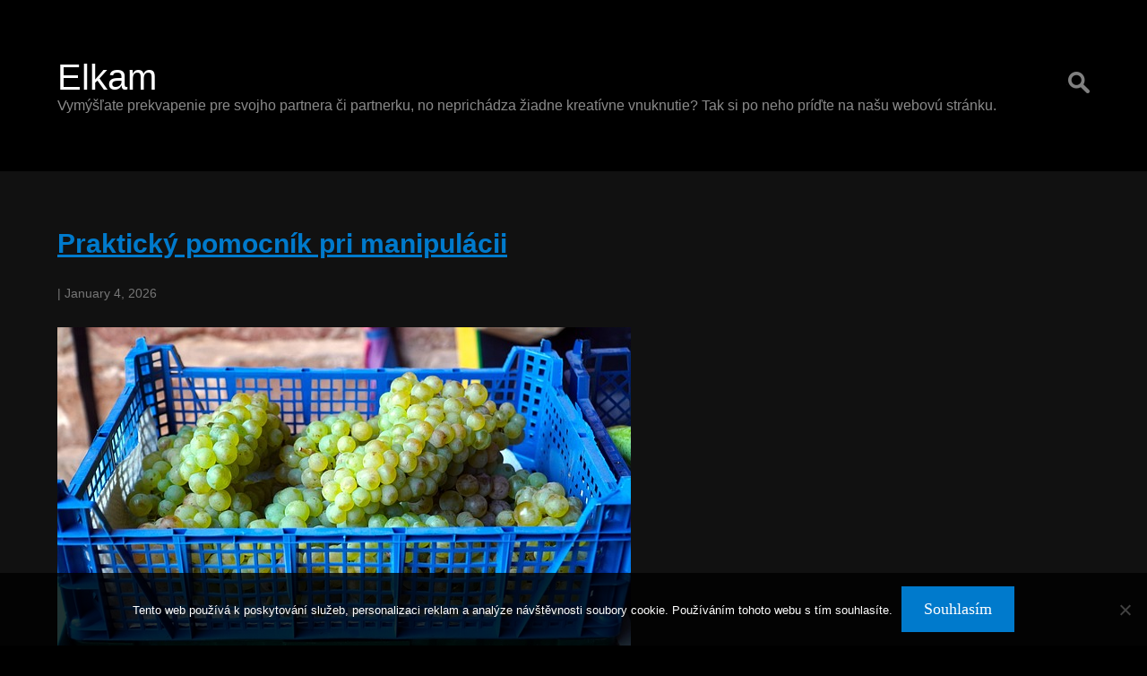

--- FILE ---
content_type: text/html; charset=UTF-8
request_url: https://www.elkam.sk/
body_size: 10422
content:
<!DOCTYPE html>
<html lang="en-US" itemscope itemtype="https://schema.org/WebPage">
<head>
<meta charset="UTF-8" />
<meta name="viewport" content="width=device-width" />
<meta name='robots' content='index, follow, max-image-preview:large, max-snippet:-1, max-video-preview:-1' />

	<!-- This site is optimized with the Yoast SEO plugin v26.8 - https://yoast.com/product/yoast-seo-wordpress/ -->
	<title>Elkam</title>
	<meta name="description" content="Vymýšľate prekvapenie pre svojho partnera či partnerku, no neprichádza žiadne kreatívne vnuknutie? Tak si po neho príďte na našu webovú stránku." />
	<link rel="canonical" href="https://www.elkam.sk/" />
	<link rel="next" href="https://www.elkam.sk/page/2/" />
	<meta property="og:locale" content="en_US" />
	<meta property="og:type" content="website" />
	<meta property="og:title" content="Elkam" />
	<meta property="og:description" content="Vymýšľate prekvapenie pre svojho partnera či partnerku, no neprichádza žiadne kreatívne vnuknutie? Tak si po neho príďte na našu webovú stránku." />
	<meta property="og:url" content="https://www.elkam.sk/" />
	<meta property="og:site_name" content="Elkam" />
	<meta name="twitter:card" content="summary_large_image" />
	<!-- / Yoast SEO plugin. -->


<style id='wp-img-auto-sizes-contain-inline-css' type='text/css'>
img:is([sizes=auto i],[sizes^="auto," i]){contain-intrinsic-size:3000px 1500px}
/*# sourceURL=wp-img-auto-sizes-contain-inline-css */
</style>
<style id='wp-block-library-inline-css' type='text/css'>
:root{--wp-block-synced-color:#7a00df;--wp-block-synced-color--rgb:122,0,223;--wp-bound-block-color:var(--wp-block-synced-color);--wp-editor-canvas-background:#ddd;--wp-admin-theme-color:#007cba;--wp-admin-theme-color--rgb:0,124,186;--wp-admin-theme-color-darker-10:#006ba1;--wp-admin-theme-color-darker-10--rgb:0,107,160.5;--wp-admin-theme-color-darker-20:#005a87;--wp-admin-theme-color-darker-20--rgb:0,90,135;--wp-admin-border-width-focus:2px}@media (min-resolution:192dpi){:root{--wp-admin-border-width-focus:1.5px}}.wp-element-button{cursor:pointer}:root .has-very-light-gray-background-color{background-color:#eee}:root .has-very-dark-gray-background-color{background-color:#313131}:root .has-very-light-gray-color{color:#eee}:root .has-very-dark-gray-color{color:#313131}:root .has-vivid-green-cyan-to-vivid-cyan-blue-gradient-background{background:linear-gradient(135deg,#00d084,#0693e3)}:root .has-purple-crush-gradient-background{background:linear-gradient(135deg,#34e2e4,#4721fb 50%,#ab1dfe)}:root .has-hazy-dawn-gradient-background{background:linear-gradient(135deg,#faaca8,#dad0ec)}:root .has-subdued-olive-gradient-background{background:linear-gradient(135deg,#fafae1,#67a671)}:root .has-atomic-cream-gradient-background{background:linear-gradient(135deg,#fdd79a,#004a59)}:root .has-nightshade-gradient-background{background:linear-gradient(135deg,#330968,#31cdcf)}:root .has-midnight-gradient-background{background:linear-gradient(135deg,#020381,#2874fc)}:root{--wp--preset--font-size--normal:16px;--wp--preset--font-size--huge:42px}.has-regular-font-size{font-size:1em}.has-larger-font-size{font-size:2.625em}.has-normal-font-size{font-size:var(--wp--preset--font-size--normal)}.has-huge-font-size{font-size:var(--wp--preset--font-size--huge)}.has-text-align-center{text-align:center}.has-text-align-left{text-align:left}.has-text-align-right{text-align:right}.has-fit-text{white-space:nowrap!important}#end-resizable-editor-section{display:none}.aligncenter{clear:both}.items-justified-left{justify-content:flex-start}.items-justified-center{justify-content:center}.items-justified-right{justify-content:flex-end}.items-justified-space-between{justify-content:space-between}.screen-reader-text{border:0;clip-path:inset(50%);height:1px;margin:-1px;overflow:hidden;padding:0;position:absolute;width:1px;word-wrap:normal!important}.screen-reader-text:focus{background-color:#ddd;clip-path:none;color:#444;display:block;font-size:1em;height:auto;left:5px;line-height:normal;padding:15px 23px 14px;text-decoration:none;top:5px;width:auto;z-index:100000}html :where(.has-border-color){border-style:solid}html :where([style*=border-top-color]){border-top-style:solid}html :where([style*=border-right-color]){border-right-style:solid}html :where([style*=border-bottom-color]){border-bottom-style:solid}html :where([style*=border-left-color]){border-left-style:solid}html :where([style*=border-width]){border-style:solid}html :where([style*=border-top-width]){border-top-style:solid}html :where([style*=border-right-width]){border-right-style:solid}html :where([style*=border-bottom-width]){border-bottom-style:solid}html :where([style*=border-left-width]){border-left-style:solid}html :where(img[class*=wp-image-]){height:auto;max-width:100%}:where(figure){margin:0 0 1em}html :where(.is-position-sticky){--wp-admin--admin-bar--position-offset:var(--wp-admin--admin-bar--height,0px)}@media screen and (max-width:600px){html :where(.is-position-sticky){--wp-admin--admin-bar--position-offset:0px}}

/*# sourceURL=wp-block-library-inline-css */
</style><style id='global-styles-inline-css' type='text/css'>
:root{--wp--preset--aspect-ratio--square: 1;--wp--preset--aspect-ratio--4-3: 4/3;--wp--preset--aspect-ratio--3-4: 3/4;--wp--preset--aspect-ratio--3-2: 3/2;--wp--preset--aspect-ratio--2-3: 2/3;--wp--preset--aspect-ratio--16-9: 16/9;--wp--preset--aspect-ratio--9-16: 9/16;--wp--preset--color--black: #000000;--wp--preset--color--cyan-bluish-gray: #abb8c3;--wp--preset--color--white: #ffffff;--wp--preset--color--pale-pink: #f78da7;--wp--preset--color--vivid-red: #cf2e2e;--wp--preset--color--luminous-vivid-orange: #ff6900;--wp--preset--color--luminous-vivid-amber: #fcb900;--wp--preset--color--light-green-cyan: #7bdcb5;--wp--preset--color--vivid-green-cyan: #00d084;--wp--preset--color--pale-cyan-blue: #8ed1fc;--wp--preset--color--vivid-cyan-blue: #0693e3;--wp--preset--color--vivid-purple: #9b51e0;--wp--preset--gradient--vivid-cyan-blue-to-vivid-purple: linear-gradient(135deg,rgb(6,147,227) 0%,rgb(155,81,224) 100%);--wp--preset--gradient--light-green-cyan-to-vivid-green-cyan: linear-gradient(135deg,rgb(122,220,180) 0%,rgb(0,208,130) 100%);--wp--preset--gradient--luminous-vivid-amber-to-luminous-vivid-orange: linear-gradient(135deg,rgb(252,185,0) 0%,rgb(255,105,0) 100%);--wp--preset--gradient--luminous-vivid-orange-to-vivid-red: linear-gradient(135deg,rgb(255,105,0) 0%,rgb(207,46,46) 100%);--wp--preset--gradient--very-light-gray-to-cyan-bluish-gray: linear-gradient(135deg,rgb(238,238,238) 0%,rgb(169,184,195) 100%);--wp--preset--gradient--cool-to-warm-spectrum: linear-gradient(135deg,rgb(74,234,220) 0%,rgb(151,120,209) 20%,rgb(207,42,186) 40%,rgb(238,44,130) 60%,rgb(251,105,98) 80%,rgb(254,248,76) 100%);--wp--preset--gradient--blush-light-purple: linear-gradient(135deg,rgb(255,206,236) 0%,rgb(152,150,240) 100%);--wp--preset--gradient--blush-bordeaux: linear-gradient(135deg,rgb(254,205,165) 0%,rgb(254,45,45) 50%,rgb(107,0,62) 100%);--wp--preset--gradient--luminous-dusk: linear-gradient(135deg,rgb(255,203,112) 0%,rgb(199,81,192) 50%,rgb(65,88,208) 100%);--wp--preset--gradient--pale-ocean: linear-gradient(135deg,rgb(255,245,203) 0%,rgb(182,227,212) 50%,rgb(51,167,181) 100%);--wp--preset--gradient--electric-grass: linear-gradient(135deg,rgb(202,248,128) 0%,rgb(113,206,126) 100%);--wp--preset--gradient--midnight: linear-gradient(135deg,rgb(2,3,129) 0%,rgb(40,116,252) 100%);--wp--preset--font-size--small: 13px;--wp--preset--font-size--medium: 20px;--wp--preset--font-size--large: 36px;--wp--preset--font-size--x-large: 42px;--wp--preset--spacing--20: 0.44rem;--wp--preset--spacing--30: 0.67rem;--wp--preset--spacing--40: 1rem;--wp--preset--spacing--50: 1.5rem;--wp--preset--spacing--60: 2.25rem;--wp--preset--spacing--70: 3.38rem;--wp--preset--spacing--80: 5.06rem;--wp--preset--shadow--natural: 6px 6px 9px rgba(0, 0, 0, 0.2);--wp--preset--shadow--deep: 12px 12px 50px rgba(0, 0, 0, 0.4);--wp--preset--shadow--sharp: 6px 6px 0px rgba(0, 0, 0, 0.2);--wp--preset--shadow--outlined: 6px 6px 0px -3px rgb(255, 255, 255), 6px 6px rgb(0, 0, 0);--wp--preset--shadow--crisp: 6px 6px 0px rgb(0, 0, 0);}:where(.is-layout-flex){gap: 0.5em;}:where(.is-layout-grid){gap: 0.5em;}body .is-layout-flex{display: flex;}.is-layout-flex{flex-wrap: wrap;align-items: center;}.is-layout-flex > :is(*, div){margin: 0;}body .is-layout-grid{display: grid;}.is-layout-grid > :is(*, div){margin: 0;}:where(.wp-block-columns.is-layout-flex){gap: 2em;}:where(.wp-block-columns.is-layout-grid){gap: 2em;}:where(.wp-block-post-template.is-layout-flex){gap: 1.25em;}:where(.wp-block-post-template.is-layout-grid){gap: 1.25em;}.has-black-color{color: var(--wp--preset--color--black) !important;}.has-cyan-bluish-gray-color{color: var(--wp--preset--color--cyan-bluish-gray) !important;}.has-white-color{color: var(--wp--preset--color--white) !important;}.has-pale-pink-color{color: var(--wp--preset--color--pale-pink) !important;}.has-vivid-red-color{color: var(--wp--preset--color--vivid-red) !important;}.has-luminous-vivid-orange-color{color: var(--wp--preset--color--luminous-vivid-orange) !important;}.has-luminous-vivid-amber-color{color: var(--wp--preset--color--luminous-vivid-amber) !important;}.has-light-green-cyan-color{color: var(--wp--preset--color--light-green-cyan) !important;}.has-vivid-green-cyan-color{color: var(--wp--preset--color--vivid-green-cyan) !important;}.has-pale-cyan-blue-color{color: var(--wp--preset--color--pale-cyan-blue) !important;}.has-vivid-cyan-blue-color{color: var(--wp--preset--color--vivid-cyan-blue) !important;}.has-vivid-purple-color{color: var(--wp--preset--color--vivid-purple) !important;}.has-black-background-color{background-color: var(--wp--preset--color--black) !important;}.has-cyan-bluish-gray-background-color{background-color: var(--wp--preset--color--cyan-bluish-gray) !important;}.has-white-background-color{background-color: var(--wp--preset--color--white) !important;}.has-pale-pink-background-color{background-color: var(--wp--preset--color--pale-pink) !important;}.has-vivid-red-background-color{background-color: var(--wp--preset--color--vivid-red) !important;}.has-luminous-vivid-orange-background-color{background-color: var(--wp--preset--color--luminous-vivid-orange) !important;}.has-luminous-vivid-amber-background-color{background-color: var(--wp--preset--color--luminous-vivid-amber) !important;}.has-light-green-cyan-background-color{background-color: var(--wp--preset--color--light-green-cyan) !important;}.has-vivid-green-cyan-background-color{background-color: var(--wp--preset--color--vivid-green-cyan) !important;}.has-pale-cyan-blue-background-color{background-color: var(--wp--preset--color--pale-cyan-blue) !important;}.has-vivid-cyan-blue-background-color{background-color: var(--wp--preset--color--vivid-cyan-blue) !important;}.has-vivid-purple-background-color{background-color: var(--wp--preset--color--vivid-purple) !important;}.has-black-border-color{border-color: var(--wp--preset--color--black) !important;}.has-cyan-bluish-gray-border-color{border-color: var(--wp--preset--color--cyan-bluish-gray) !important;}.has-white-border-color{border-color: var(--wp--preset--color--white) !important;}.has-pale-pink-border-color{border-color: var(--wp--preset--color--pale-pink) !important;}.has-vivid-red-border-color{border-color: var(--wp--preset--color--vivid-red) !important;}.has-luminous-vivid-orange-border-color{border-color: var(--wp--preset--color--luminous-vivid-orange) !important;}.has-luminous-vivid-amber-border-color{border-color: var(--wp--preset--color--luminous-vivid-amber) !important;}.has-light-green-cyan-border-color{border-color: var(--wp--preset--color--light-green-cyan) !important;}.has-vivid-green-cyan-border-color{border-color: var(--wp--preset--color--vivid-green-cyan) !important;}.has-pale-cyan-blue-border-color{border-color: var(--wp--preset--color--pale-cyan-blue) !important;}.has-vivid-cyan-blue-border-color{border-color: var(--wp--preset--color--vivid-cyan-blue) !important;}.has-vivid-purple-border-color{border-color: var(--wp--preset--color--vivid-purple) !important;}.has-vivid-cyan-blue-to-vivid-purple-gradient-background{background: var(--wp--preset--gradient--vivid-cyan-blue-to-vivid-purple) !important;}.has-light-green-cyan-to-vivid-green-cyan-gradient-background{background: var(--wp--preset--gradient--light-green-cyan-to-vivid-green-cyan) !important;}.has-luminous-vivid-amber-to-luminous-vivid-orange-gradient-background{background: var(--wp--preset--gradient--luminous-vivid-amber-to-luminous-vivid-orange) !important;}.has-luminous-vivid-orange-to-vivid-red-gradient-background{background: var(--wp--preset--gradient--luminous-vivid-orange-to-vivid-red) !important;}.has-very-light-gray-to-cyan-bluish-gray-gradient-background{background: var(--wp--preset--gradient--very-light-gray-to-cyan-bluish-gray) !important;}.has-cool-to-warm-spectrum-gradient-background{background: var(--wp--preset--gradient--cool-to-warm-spectrum) !important;}.has-blush-light-purple-gradient-background{background: var(--wp--preset--gradient--blush-light-purple) !important;}.has-blush-bordeaux-gradient-background{background: var(--wp--preset--gradient--blush-bordeaux) !important;}.has-luminous-dusk-gradient-background{background: var(--wp--preset--gradient--luminous-dusk) !important;}.has-pale-ocean-gradient-background{background: var(--wp--preset--gradient--pale-ocean) !important;}.has-electric-grass-gradient-background{background: var(--wp--preset--gradient--electric-grass) !important;}.has-midnight-gradient-background{background: var(--wp--preset--gradient--midnight) !important;}.has-small-font-size{font-size: var(--wp--preset--font-size--small) !important;}.has-medium-font-size{font-size: var(--wp--preset--font-size--medium) !important;}.has-large-font-size{font-size: var(--wp--preset--font-size--large) !important;}.has-x-large-font-size{font-size: var(--wp--preset--font-size--x-large) !important;}
/*# sourceURL=global-styles-inline-css */
</style>

<style id='classic-theme-styles-inline-css' type='text/css'>
/*! This file is auto-generated */
.wp-block-button__link{color:#fff;background-color:#32373c;border-radius:9999px;box-shadow:none;text-decoration:none;padding:calc(.667em + 2px) calc(1.333em + 2px);font-size:1.125em}.wp-block-file__button{background:#32373c;color:#fff;text-decoration:none}
/*# sourceURL=/wp-includes/css/classic-themes.min.css */
</style>
<link rel='stylesheet' id='cookie-notice-front-css' href='https://www.elkam.sk/wp-content/plugins/cookie-notice/css/front.min.css?ver=2.5.11' type='text/css' media='all' />
<link rel='stylesheet' id='kk-star-ratings-css' href='https://www.elkam.sk/wp-content/plugins/kk-star-ratings/src/core/public/css/kk-star-ratings.min.css?ver=5.4.10.3' type='text/css' media='all' />
<link rel='stylesheet' id='darkmode-style-css' href='https://www.elkam.sk/wp-content/themes/dark-mode/style.css?ver=6.9' type='text/css' media='all' />
<script type="text/javascript" src="https://www.elkam.sk/wp-includes/js/jquery/jquery.min.js?ver=3.7.1" id="jquery-core-js"></script>
<script type="text/javascript" src="https://www.elkam.sk/wp-includes/js/jquery/jquery-migrate.min.js?ver=3.4.1" id="jquery-migrate-js"></script>
<script type="text/javascript" src="https://www.elkam.sk/wp-content/themes/dark-mode/js/videos.js?ver=6.9" id="darkmode-videos-js"></script>
<script type="text/javascript" id="darkmode-videos-js-after">
/* <![CDATA[ */
jQuery(document).ready(function($){$("#wrapper").vids();});
//# sourceURL=darkmode-videos-js-after
/* ]]> */
</script>
<link rel="alternate" type="application/ld+json" href="https://www.elkam.sk/?format=application/ld+json" title="Structured Descriptor Document (JSON-LD format)"><script type="application/ld+json" data-source="DataFeed:WordPress" data-schema="405-post-Default">{"@context":"https:\/\/schema.org\/","@type":"Blog","@id":"https:\/\/www.elkam.sk#Blog","headline":"Elkam","description":"\nVym\u00fd\u0161\u013eate prekvapenie pre svojho partnera \u010di partnerku, no neprich\u00e1dza \u017eiadne kreat\u00edvne vnuknutie? Tak si po neho pr\u00ed\u010fte na na\u0161u webov\u00fa str\u00e1nku.","url":"https:\/\/www.elkam.sk","hasPart":[{"@type":"Article","@id":"https:\/\/www.elkam.sk\/prakticky-pomocnik-pri-manipulacii\/","headline":"Praktick\u00fd pomocn\u00edk pri manipul\u00e1cii","url":"https:\/\/www.elkam.sk\/prakticky-pomocnik-pri-manipulacii\/","datePublished":"2026-01-04","dateModified":"2026-01-04","mainEntityOfPage":"https:\/\/www.elkam.sk\/prakticky-pomocnik-pri-manipulacii\/","author":{"@type":"Person","@id":"https:\/\/www.elkam.sk\/author\/#Person","name":"","url":"https:\/\/www.elkam.sk\/author\/","identifier":1,"image":{"@type":"ImageObject","@id":"https:\/\/secure.gravatar.com\/avatar\/aa16db3f0f92015edeb6ced2fbc10116de89c6b4888114a368937de5fe58241b?s=96&d=mm&r=g","url":"https:\/\/secure.gravatar.com\/avatar\/aa16db3f0f92015edeb6ced2fbc10116de89c6b4888114a368937de5fe58241b?s=96&d=mm&r=g","height":96,"width":96}},"publisher":{"@type":"Organization","name":"elkam.sk","logo":{"@type":"ImageObject","@id":"\/logo.png","url":"\/logo.png","width":600,"height":60}},"image":{"@type":"ImageObject","@id":"https:\/\/www.elkam.sk\/wp-content\/uploads\/grapes-5567875_640_3.jpg","url":"https:\/\/www.elkam.sk\/wp-content\/uploads\/grapes-5567875_640_3.jpg","height":0,"width":0},"wordCount":493,"keywords":null},{"@type":"Article","@id":"https:\/\/www.elkam.sk\/ovcia-vlna-viete-ako-sa-o-nu-spravne-postarat\/","headline":"Ov\u010dia vlna \u2013 viete ako sa o \u0148u spr\u00e1vne postara\u0165?","url":"https:\/\/www.elkam.sk\/ovcia-vlna-viete-ako-sa-o-nu-spravne-postarat\/","datePublished":"2025-12-10","dateModified":"2025-12-10","mainEntityOfPage":"https:\/\/www.elkam.sk\/ovcia-vlna-viete-ako-sa-o-nu-spravne-postarat\/","author":{"@type":"Person","@id":"https:\/\/www.elkam.sk\/author\/#Person","name":"","url":"https:\/\/www.elkam.sk\/author\/","identifier":1,"image":{"@type":"ImageObject","@id":"https:\/\/secure.gravatar.com\/avatar\/aa16db3f0f92015edeb6ced2fbc10116de89c6b4888114a368937de5fe58241b?s=96&d=mm&r=g","url":"https:\/\/secure.gravatar.com\/avatar\/aa16db3f0f92015edeb6ced2fbc10116de89c6b4888114a368937de5fe58241b?s=96&d=mm&r=g","height":96,"width":96}},"publisher":{"@type":"Organization","name":"elkam.sk","logo":{"@type":"ImageObject","@id":"\/logo.png","url":"\/logo.png","width":600,"height":60}},"image":{"@type":"ImageObject","@id":"https:\/\/www.elkam.sk\/wp-content\/uploads\/IMG_3321.jpeg","url":"https:\/\/www.elkam.sk\/wp-content\/uploads\/IMG_3321.jpeg","height":0,"width":0},"wordCount":501,"keywords":null},{"@type":"Article","@id":"https:\/\/www.elkam.sk\/sex-privat-vase-utocisko-jedinecnych-zazitkov\/","headline":"Sex priv\u00e1t \u2013 va\u0161e \u00fato\u010disko jedine\u010dn\u00fdch z\u00e1\u017eitkov","url":"https:\/\/www.elkam.sk\/sex-privat-vase-utocisko-jedinecnych-zazitkov\/","datePublished":"2025-11-16","dateModified":"2025-11-16","mainEntityOfPage":"https:\/\/www.elkam.sk\/sex-privat-vase-utocisko-jedinecnych-zazitkov\/","author":{"@type":"Person","@id":"https:\/\/www.elkam.sk\/author\/#Person","name":"","url":"https:\/\/www.elkam.sk\/author\/","identifier":1,"image":{"@type":"ImageObject","@id":"https:\/\/secure.gravatar.com\/avatar\/aa16db3f0f92015edeb6ced2fbc10116de89c6b4888114a368937de5fe58241b?s=96&d=mm&r=g","url":"https:\/\/secure.gravatar.com\/avatar\/aa16db3f0f92015edeb6ced2fbc10116de89c6b4888114a368937de5fe58241b?s=96&d=mm&r=g","height":96,"width":96}},"publisher":{"@type":"Organization","name":"elkam.sk","logo":{"@type":"ImageObject","@id":"\/logo.png","url":"\/logo.png","width":600,"height":60}},"image":{"@type":"ImageObject","@id":"https:\/\/www.elkam.sk\/wp-content\/uploads\/IMG_2562.jpeg","url":"https:\/\/www.elkam.sk\/wp-content\/uploads\/IMG_2562.jpeg","height":0,"width":0},"wordCount":538,"keywords":null},{"@type":"Article","@id":"https:\/\/www.elkam.sk\/zaciatok-novej-ery-s-r-o-by-mal-byt-bez-tazkosti-so-splacanim-starych-dlhov\/","headline":"Za\u010diatok novej \u00e9ry s.r.o. by mal by\u0165 bez \u0165a\u017ekost\u00ed so spl\u00e1can\u00edm star\u00fdch dlhov","url":"https:\/\/www.elkam.sk\/zaciatok-novej-ery-s-r-o-by-mal-byt-bez-tazkosti-so-splacanim-starych-dlhov\/","datePublished":"2025-11-11","dateModified":"2025-11-11","mainEntityOfPage":"https:\/\/www.elkam.sk\/zaciatok-novej-ery-s-r-o-by-mal-byt-bez-tazkosti-so-splacanim-starych-dlhov\/","author":{"@type":"Person","@id":"https:\/\/www.elkam.sk\/author\/#Person","name":"","url":"https:\/\/www.elkam.sk\/author\/","identifier":1,"image":{"@type":"ImageObject","@id":"https:\/\/secure.gravatar.com\/avatar\/aa16db3f0f92015edeb6ced2fbc10116de89c6b4888114a368937de5fe58241b?s=96&d=mm&r=g","url":"https:\/\/secure.gravatar.com\/avatar\/aa16db3f0f92015edeb6ced2fbc10116de89c6b4888114a368937de5fe58241b?s=96&d=mm&r=g","height":96,"width":96}},"publisher":{"@type":"Organization","name":"elkam.sk","logo":{"@type":"ImageObject","@id":"\/logo.png","url":"\/logo.png","width":600,"height":60}},"image":{"@type":"ImageObject","@id":"https:\/\/www.elkam.sk\/wp-content\/uploads\/pexels-cytonn-955389%20(1)_1.jpg","url":"https:\/\/www.elkam.sk\/wp-content\/uploads\/pexels-cytonn-955389%20(1)_1.jpg","height":0,"width":0},"wordCount":549,"keywords":null},{"@type":"Article","@id":"https:\/\/www.elkam.sk\/upratovacie-sluzby\/","headline":"Upratovacie slu\u017eby","url":"https:\/\/www.elkam.sk\/upratovacie-sluzby\/","datePublished":"2025-11-08","dateModified":"2025-11-08","mainEntityOfPage":"https:\/\/www.elkam.sk\/upratovacie-sluzby\/","author":{"@type":"Person","@id":"https:\/\/www.elkam.sk\/author\/#Person","name":"","url":"https:\/\/www.elkam.sk\/author\/","identifier":1,"image":{"@type":"ImageObject","@id":"https:\/\/secure.gravatar.com\/avatar\/aa16db3f0f92015edeb6ced2fbc10116de89c6b4888114a368937de5fe58241b?s=96&d=mm&r=g","url":"https:\/\/secure.gravatar.com\/avatar\/aa16db3f0f92015edeb6ced2fbc10116de89c6b4888114a368937de5fe58241b?s=96&d=mm&r=g","height":96,"width":96}},"publisher":{"@type":"Organization","name":"elkam.sk","logo":{"@type":"ImageObject","@id":"\/logo.png","url":"\/logo.png","width":600,"height":60}},"image":{"@type":"ImageObject","@id":"https:\/\/www.elkam.sk\/wp-content\/uploads\/pexels-shvets-production-7513016.jpg","url":"https:\/\/www.elkam.sk\/wp-content\/uploads\/pexels-shvets-production-7513016.jpg","height":0,"width":0},"wordCount":536,"keywords":null},{"@type":"Article","@id":"https:\/\/www.elkam.sk\/o-akciovych-spolocnostiach\/","headline":"O akciov\u00fdch spolo\u010dnostiach","url":"https:\/\/www.elkam.sk\/o-akciovych-spolocnostiach\/","datePublished":"2025-09-11","dateModified":"2025-09-11","mainEntityOfPage":"https:\/\/www.elkam.sk\/o-akciovych-spolocnostiach\/","author":{"@type":"Person","@id":"https:\/\/www.elkam.sk\/author\/#Person","name":"","url":"https:\/\/www.elkam.sk\/author\/","identifier":1,"image":{"@type":"ImageObject","@id":"https:\/\/secure.gravatar.com\/avatar\/aa16db3f0f92015edeb6ced2fbc10116de89c6b4888114a368937de5fe58241b?s=96&d=mm&r=g","url":"https:\/\/secure.gravatar.com\/avatar\/aa16db3f0f92015edeb6ced2fbc10116de89c6b4888114a368937de5fe58241b?s=96&d=mm&r=g","height":96,"width":96}},"publisher":{"@type":"Organization","name":"elkam.sk","logo":{"@type":"ImageObject","@id":"\/logo.png","url":"\/logo.png","width":600,"height":60}},"image":{"@type":"ImageObject","@id":"https:\/\/www.elkam.sk\/wp-content\/uploads\/office-2360063_640_3.jpg","url":"https:\/\/www.elkam.sk\/wp-content\/uploads\/office-2360063_640_3.jpg","height":0,"width":0},"wordCount":552,"keywords":null},{"@type":"Article","@id":"https:\/\/www.elkam.sk\/stante-sa-strojcom-svojho-stastia\/","headline":"Sta\u0148te sa strojcom svojho \u0161\u0165astia","url":"https:\/\/www.elkam.sk\/stante-sa-strojcom-svojho-stastia\/","datePublished":"2025-09-09","dateModified":"2025-09-09","mainEntityOfPage":"https:\/\/www.elkam.sk\/stante-sa-strojcom-svojho-stastia\/","author":{"@type":"Person","@id":"https:\/\/www.elkam.sk\/author\/#Person","name":"","url":"https:\/\/www.elkam.sk\/author\/","identifier":1,"image":{"@type":"ImageObject","@id":"https:\/\/secure.gravatar.com\/avatar\/aa16db3f0f92015edeb6ced2fbc10116de89c6b4888114a368937de5fe58241b?s=96&d=mm&r=g","url":"https:\/\/secure.gravatar.com\/avatar\/aa16db3f0f92015edeb6ced2fbc10116de89c6b4888114a368937de5fe58241b?s=96&d=mm&r=g","height":96,"width":96}},"publisher":{"@type":"Organization","name":"elkam.sk","logo":{"@type":"ImageObject","@id":"\/logo.png","url":"\/logo.png","width":600,"height":60}},"image":{"@type":"ImageObject","@id":"https:\/\/www.elkam.sk\/wp-content\/uploads\/massage-therapy-1612308_640-2_3.jpg","url":"https:\/\/www.elkam.sk\/wp-content\/uploads\/massage-therapy-1612308_640-2_3.jpg","height":0,"width":0},"wordCount":503,"keywords":null},{"@type":"Article","@id":"https:\/\/www.elkam.sk\/kuzlo-kristalovej-vody-tajomstvo-bezstarostneho-leta\/","headline":"K\u00fazlo Kri\u0161t\u00e1\u013eovej Vody: Tajomstvo Bezstarostn\u00e9ho Leta","url":"https:\/\/www.elkam.sk\/kuzlo-kristalovej-vody-tajomstvo-bezstarostneho-leta\/","datePublished":"2025-09-08","dateModified":"2025-09-08","mainEntityOfPage":"https:\/\/www.elkam.sk\/kuzlo-kristalovej-vody-tajomstvo-bezstarostneho-leta\/","author":{"@type":"Person","@id":"https:\/\/www.elkam.sk\/author\/#Person","name":"","url":"https:\/\/www.elkam.sk\/author\/","identifier":1,"image":{"@type":"ImageObject","@id":"https:\/\/secure.gravatar.com\/avatar\/aa16db3f0f92015edeb6ced2fbc10116de89c6b4888114a368937de5fe58241b?s=96&d=mm&r=g","url":"https:\/\/secure.gravatar.com\/avatar\/aa16db3f0f92015edeb6ced2fbc10116de89c6b4888114a368937de5fe58241b?s=96&d=mm&r=g","height":96,"width":96}},"publisher":{"@type":"Organization","name":"elkam.sk","logo":{"@type":"ImageObject","@id":"\/logo.png","url":"\/logo.png","width":600,"height":60}},"image":{"@type":"ImageObject","@id":"https:\/\/www.elkam.sk\/wp-content\/uploads\/19,_1.png","url":"https:\/\/www.elkam.sk\/wp-content\/uploads\/19,_1.png","height":0,"width":0},"wordCount":511,"keywords":null},{"@type":"Article","@id":"https:\/\/www.elkam.sk\/tantra-ako-sucast-zivota\/","headline":"Tantra ako s\u00fa\u010das\u0165 \u017eivota","url":"https:\/\/www.elkam.sk\/tantra-ako-sucast-zivota\/","datePublished":"2025-09-01","dateModified":"2025-09-01","mainEntityOfPage":"https:\/\/www.elkam.sk\/tantra-ako-sucast-zivota\/","author":{"@type":"Person","@id":"https:\/\/www.elkam.sk\/author\/#Person","name":"","url":"https:\/\/www.elkam.sk\/author\/","identifier":1,"image":{"@type":"ImageObject","@id":"https:\/\/secure.gravatar.com\/avatar\/aa16db3f0f92015edeb6ced2fbc10116de89c6b4888114a368937de5fe58241b?s=96&d=mm&r=g","url":"https:\/\/secure.gravatar.com\/avatar\/aa16db3f0f92015edeb6ced2fbc10116de89c6b4888114a368937de5fe58241b?s=96&d=mm&r=g","height":96,"width":96}},"publisher":{"@type":"Organization","name":"elkam.sk","logo":{"@type":"ImageObject","@id":"\/logo.png","url":"\/logo.png","width":600,"height":60}},"image":{"@type":"ImageObject","@id":"https:\/\/www.elkam.sk\/wp-content\/uploads\/massage-389719_640-2_1.jpg","url":"https:\/\/www.elkam.sk\/wp-content\/uploads\/massage-389719_640-2_1.jpg","height":0,"width":0},"wordCount":518,"keywords":null},{"@type":"Article","@id":"https:\/\/www.elkam.sk\/inspiracia\/","headline":"In\u0161pir\u00e1cia","url":"https:\/\/www.elkam.sk\/inspiracia\/","datePublished":"2025-05-12","dateModified":"2025-05-12","mainEntityOfPage":"https:\/\/www.elkam.sk\/inspiracia\/","author":{"@type":"Person","@id":"https:\/\/www.elkam.sk\/author\/#Person","name":"","url":"https:\/\/www.elkam.sk\/author\/","identifier":1,"image":{"@type":"ImageObject","@id":"https:\/\/secure.gravatar.com\/avatar\/aa16db3f0f92015edeb6ced2fbc10116de89c6b4888114a368937de5fe58241b?s=96&d=mm&r=g","url":"https:\/\/secure.gravatar.com\/avatar\/aa16db3f0f92015edeb6ced2fbc10116de89c6b4888114a368937de5fe58241b?s=96&d=mm&r=g","height":96,"width":96}},"publisher":{"@type":"Organization","name":"elkam.sk","logo":{"@type":"ImageObject","@id":"\/logo.png","url":"\/logo.png","width":600,"height":60}},"image":{"@type":"ImageObject","@id":"https:\/\/www.elkam.sk\/wp-content\/uploads\/pexels-falling4utah-1080721.jpg","url":"https:\/\/www.elkam.sk\/wp-content\/uploads\/pexels-falling4utah-1080721.jpg","height":0,"width":0},"wordCount":521,"keywords":null}]}</script>
<script type="application/ld+json" data-source="DataFeed:WordPress" data-schema="Website">{"@context":"https:\/\/schema.org","@type":"WebSite","@id":"https:\/\/www.elkam.sk\/#website","name":"Elkam","url":"https:\/\/www.elkam.sk","potentialAction":{"@type":"SearchAction","target":"https:\/\/www.elkam.sk\/?s={search_term_string}","query-input":"required name=search_term_string"}}</script>
</head>
<body class="home blog wp-theme-dark-mode cookies-not-set">
<a href="#content" class="skip-link screen-reader-text">Skip to the content</a><div id="wrapper" class="hfeed">
<header id="header" role="banner">
<div id="branding">
<div id="site-title" itemprop="publisher" itemscope itemtype="https://schema.org/Organization">
<h1><a href="https://www.elkam.sk/" title="Elkam" rel="home" itemprop="url"><span class="screen-reader-text" itemprop="name">Elkam</span><span id="logo-container" itemprop="logo" itemscope itemtype="https://schema.org/ImageObject"><img src="" alt="Elkam" id="logo" class="no-logo" itemprop="url" /></span></a></h1></div>
<div id="site-description" itemprop="description">
Vymýšľate prekvapenie pre svojho partnera či partnerku, no neprichádza žiadne kreatívne vnuknutie? Tak si po neho príďte na našu webovú stránku.</div>
</div>
<nav id="menu" role="navigation" itemscope itemtype="https://schema.org/SiteNavigationElement">
<button type="button" class="menu-toggle"><span class="menu-icon">&#9776;</span><span class="menu-text screen-reader-text"> Menu</span></button>
<div class="menu"></div>
<div id="search"><form role="search" method="get" class="search-form" action="https://www.elkam.sk/">
				<label>
					<span class="screen-reader-text">Search for:</span>
					<input type="search" class="search-field" placeholder="Search &hellip;" value="" name="s" />
				</label>
				<input type="submit" class="search-submit" value="Search" />
			</form></div>
</nav>
</header>
<div id="container"><main id="content" role="main">
<article id="post-427" class="post-427 post type-post status-publish format-standard has-post-thumbnail hentry category-nakupy">
<header>
<h2 class="entry-title"><a href="https://www.elkam.sk/prakticky-pomocnik-pri-manipulacii/" title="Praktický pomocník pri manipulácii" rel="bookmark">Praktický pomocník pri manipulácii</a>
</h2> <div class="entry-meta">
<span class="author vcard"><span><a href="https://www.elkam.sk/author/" title="Posts by " rel="author"></a></span></span>
<span class="meta-sep"> | </span>
<time class="entry-date" datetime="January 4, 2026" title="January 4, 2026" >January 4, 2026</time>
</div></header>
<div class="entry-summary">
<a href="https://www.elkam.sk/prakticky-pomocnik-pri-manipulacii/" title="Praktický pomocník pri manipulácii"><img src="https://www.elkam.sk/wp-content/uploads/grapes-5567875_640_3.jpg" class="attachment-post-thumbnail size-post-thumbnail wp-post-image" alt="" decoding="async" /></a>
<span itemprop="description"><p>Problém nastáva, keď nemáte nič, do čoho by ste to, čo potrebujete prepraviť, uložili. Potraviny, obzvlášť ovocie patrí medzi potraviny, ktoré si vyžadujú šetrné zaobchádzanie. Aby si zachovalo čerstvosť, tvar a chuť, je dôležité ho správne skladovať a prepravovať. Práve tu zohráva významnú úlohu prepravka, či prepravky na ovocie, ktorá je jednoduchým, no veľmi praktickým <a href="https://www.elkam.sk/prakticky-pomocnik-pri-manipulacii/" class="more-link">&#8230;<span class="screen-reader-text">  Praktický pomocník pri manipulácii</span></a></p>
</span>
</div></article><article id="post-425" class="post-425 post type-post status-publish format-standard has-post-thumbnail hentry category-nakupy">
<header>
<h2 class="entry-title"><a href="https://www.elkam.sk/ovcia-vlna-viete-ako-sa-o-nu-spravne-postarat/" title="Ovčia vlna – viete ako sa o ňu správne postarať?" rel="bookmark">Ovčia vlna – viete ako sa o ňu správne postarať?</a>
</h2> <div class="entry-meta">
<span class="author vcard"><span><a href="https://www.elkam.sk/author/" title="Posts by " rel="author"></a></span></span>
<span class="meta-sep"> | </span>
<time class="entry-date" datetime="December 10, 2025" title="December 10, 2025" >December 10, 2025</time>
</div></header>
<div class="entry-summary">
<a href="https://www.elkam.sk/ovcia-vlna-viete-ako-sa-o-nu-spravne-postarat/" title="Ovčia vlna – viete ako sa o ňu správne postarať?"><img src="https://www.elkam.sk/wp-content/uploads/IMG_3321.jpeg" class="attachment-post-thumbnail size-post-thumbnail wp-post-image" alt="" decoding="async" /></a>
<span itemprop="description"><p>Výrobky z ovčej vlny boli veľmi obľúbenou prikrývkou už dlhú dobu pred nami. Slúžila aj ako odevný materiál alebo ako ozdoba interiéru v podobe luxusného koberca. Mnohých však zaujíma otázka – oplatí sa kupovať tieto výrobky, keď sa ich kvalita môže výrazne znížiť kvôli nesprávnej údržbe? Pravdou je, že starostlivosť o tento prírodný drahokam je <a href="https://www.elkam.sk/ovcia-vlna-viete-ako-sa-o-nu-spravne-postarat/" class="more-link">&#8230;<span class="screen-reader-text">  Ovčia vlna – viete ako sa o ňu správne postarať?</span></a></p>
</span>
</div></article><article id="post-420" class="post-420 post type-post status-publish format-standard has-post-thumbnail hentry category-business">
<header>
<h2 class="entry-title"><a href="https://www.elkam.sk/sex-privat-vase-utocisko-jedinecnych-zazitkov/" title="Sex privát – vaše útočisko jedinečných zážitkov" rel="bookmark">Sex privát – vaše útočisko jedinečných zážitkov</a>
</h2> <div class="entry-meta">
<span class="author vcard"><span><a href="https://www.elkam.sk/author/" title="Posts by " rel="author"></a></span></span>
<span class="meta-sep"> | </span>
<time class="entry-date" datetime="November 16, 2025" title="November 16, 2025" >November 16, 2025</time>
</div></header>
<div class="entry-summary">
<a href="https://www.elkam.sk/sex-privat-vase-utocisko-jedinecnych-zazitkov/" title="Sex privát – vaše útočisko jedinečných zážitkov"><img src="https://www.elkam.sk/wp-content/uploads/IMG_2562.jpeg" class="attachment-post-thumbnail size-post-thumbnail wp-post-image" alt="" decoding="async" /></a>
<span itemprop="description"><p>Pri návšteve sex privátov si môžete byť istý, že dostanete presne ten druh odmeny, po ktorej vaše telo už nejakú tú dobu túži. Vstup do tohto domu ukrýva mnoho žien, ktoré čakajú na svoju šancu ukázať, čo ich telo a myseľ spolu dokážu vyvolať u každého ich návštevníka. Sexuálny zážitok s nimi je vždy zaujímavý <a href="https://www.elkam.sk/sex-privat-vase-utocisko-jedinecnych-zazitkov/" class="more-link">&#8230;<span class="screen-reader-text">  Sex privát – vaše útočisko jedinečných zážitkov</span></a></p>
</span>
</div></article><article id="post-422" class="post-422 post type-post status-publish format-standard has-post-thumbnail hentry category-business">
<header>
<h2 class="entry-title"><a href="https://www.elkam.sk/zaciatok-novej-ery-s-r-o-by-mal-byt-bez-tazkosti-so-splacanim-starych-dlhov/" title="Začiatok novej éry s.r.o. by mal byť bez ťažkostí so splácaním starých dlhov" rel="bookmark">Začiatok novej éry s.r.o. by mal byť bez ťažkostí so splácaním starých dlhov</a>
</h2> <div class="entry-meta">
<span class="author vcard"><span><a href="https://www.elkam.sk/author/" title="Posts by " rel="author"></a></span></span>
<span class="meta-sep"> | </span>
<time class="entry-date" datetime="November 11, 2025" title="November 11, 2025" >November 11, 2025</time>
</div></header>
<div class="entry-summary">
<a href="https://www.elkam.sk/zaciatok-novej-ery-s-r-o-by-mal-byt-bez-tazkosti-so-splacanim-starych-dlhov/" title="Začiatok novej éry s.r.o. by mal byť bez ťažkostí so splácaním starých dlhov"><img src="https://www.elkam.sk/wp-content/uploads/pexels-cytonn-955389%20(1)_1.jpg" class="attachment-post-thumbnail size-post-thumbnail wp-post-image" alt="" decoding="async" loading="lazy" /></a>
<span itemprop="description"><p>Najbežnejšia forma podnikania na Slovensku je spoločnosť s ručením obmedzeným, preto sa aj najčastejšie predáva. Nový majiteľ by mal byť pri jej kúpe opatrný, aby nemala žiadne skryté dlhy a pohľadávky, ktoré by mohli jeho následnú činnosť skomplikovať. Kúpiť ju ale môže aj tak, musí však dodržať postup a podmienky predaja. Kúpu s.r.o. by sme <a href="https://www.elkam.sk/zaciatok-novej-ery-s-r-o-by-mal-byt-bez-tazkosti-so-splacanim-starych-dlhov/" class="more-link">&#8230;<span class="screen-reader-text">  Začiatok novej éry s.r.o. by mal byť bez ťažkostí so splácaním starých dlhov</span></a></p>
</span>
</div></article><article id="post-418" class="post-418 post type-post status-publish format-standard has-post-thumbnail hentry category-business">
<header>
<h2 class="entry-title"><a href="https://www.elkam.sk/upratovacie-sluzby/" title="Upratovacie služby" rel="bookmark">Upratovacie služby</a>
</h2> <div class="entry-meta">
<span class="author vcard"><span><a href="https://www.elkam.sk/author/" title="Posts by " rel="author"></a></span></span>
<span class="meta-sep"> | </span>
<time class="entry-date" datetime="November 8, 2025" title="November 8, 2025" >November 8, 2025</time>
</div></header>
<div class="entry-summary">
<a href="https://www.elkam.sk/upratovacie-sluzby/" title="Upratovacie služby"><img src="https://www.elkam.sk/wp-content/uploads/pexels-shvets-production-7513016.jpg" class="attachment-post-thumbnail size-post-thumbnail wp-post-image" alt="" decoding="async" loading="lazy" /></a>
<span itemprop="description"><p>Patríte medzi malú skupinku žien, ktoré považujú upratovanie za relax a baví ich to? Alebo ste ako väčšina žien, ktorá upratovanie vníma ako povinnosť a vedia si predstaviť tráviť svoj voľný čas efektívnejšie? Ak vás nebaví stráviť upratovaním vašej domácnosti niekoľko hodín týždenne, objednajte si upratovaciu službu. Vďaka upratovacej spoločnosti sa budete vracať do vášho <a href="https://www.elkam.sk/upratovacie-sluzby/" class="more-link">&#8230;<span class="screen-reader-text">  Upratovacie služby</span></a></p>
</span>
</div></article><article id="post-397" class="post-397 post type-post status-publish format-standard has-post-thumbnail hentry category-business">
<header>
<h2 class="entry-title"><a href="https://www.elkam.sk/o-akciovych-spolocnostiach/" title="O akciových spoločnostiach" rel="bookmark">O akciových spoločnostiach</a>
</h2> <div class="entry-meta">
<span class="author vcard"><span><a href="https://www.elkam.sk/author/" title="Posts by " rel="author"></a></span></span>
<span class="meta-sep"> | </span>
<time class="entry-date" datetime="September 11, 2025" title="September 11, 2025" >September 11, 2025</time>
</div></header>
<div class="entry-summary">
<a href="https://www.elkam.sk/o-akciovych-spolocnostiach/" title="O akciových spoločnostiach"><img src="https://www.elkam.sk/wp-content/uploads/office-2360063_640_3.jpg" class="attachment-post-thumbnail size-post-thumbnail wp-post-image" alt="" decoding="async" loading="lazy" /></a>
<span itemprop="description"><p>Pri záujme o vykonávanie podnikateľskej činnosti, je nevyhnutné zriadenie si živnosti alebo založenie spoločnosti s ručením obmedzeným či akciovej spoločnosti. Podnikanie prináša celý rad výhod, ale aj istých nevýhod, ktoré je potrebné zvážiť predtým, ako sa vydáme na podnikateľskú dráhu. K plusom bezvýhradne platí, že podnikateľ sa stáva pánom svojho času a je na ňom, <a href="https://www.elkam.sk/o-akciovych-spolocnostiach/" class="more-link">&#8230;<span class="screen-reader-text">  O akciových spoločnostiach</span></a></p>
</span>
</div></article><article id="post-395" class="post-395 post type-post status-publish format-standard has-post-thumbnail hentry category-business">
<header>
<h2 class="entry-title"><a href="https://www.elkam.sk/stante-sa-strojcom-svojho-stastia/" title="Staňte sa strojcom svojho šťastia" rel="bookmark">Staňte sa strojcom svojho šťastia</a>
</h2> <div class="entry-meta">
<span class="author vcard"><span><a href="https://www.elkam.sk/author/" title="Posts by " rel="author"></a></span></span>
<span class="meta-sep"> | </span>
<time class="entry-date" datetime="September 9, 2025" title="September 9, 2025" >September 9, 2025</time>
</div></header>
<div class="entry-summary">
<a href="https://www.elkam.sk/stante-sa-strojcom-svojho-stastia/" title="Staňte sa strojcom svojho šťastia"><img src="https://www.elkam.sk/wp-content/uploads/massage-therapy-1612308_640-2_3.jpg" class="attachment-post-thumbnail size-post-thumbnail wp-post-image" alt="" decoding="async" loading="lazy" /></a>
<span itemprop="description"><p>V dnešnej dobe už hanblivosť pri masáži naozaj nemusí byť. Pri masáži, ktorá sa nazýva tantrická masáž nie je priestor na hanblivosť. Nejde o sexuálne služby, ale o masáž, ktorá je z určitého hľadiska erotickou masážou a prejavuje sa takisto v oblasti intímnych partií. Viete si predstaviť, že sa úplne vyzlečiete pred masérkou či masérom? <a href="https://www.elkam.sk/stante-sa-strojcom-svojho-stastia/" class="more-link">&#8230;<span class="screen-reader-text">  Staňte sa strojcom svojho šťastia</span></a></p>
</span>
</div></article><article id="post-400" class="post-400 post type-post status-publish format-standard has-post-thumbnail hentry category-nakupy">
<header>
<h2 class="entry-title"><a href="https://www.elkam.sk/kuzlo-kristalovej-vody-tajomstvo-bezstarostneho-leta/" title="Kúzlo Krištáľovej Vody: Tajomstvo Bezstarostného Leta" rel="bookmark">Kúzlo Krištáľovej Vody: Tajomstvo Bezstarostného Leta</a>
</h2> <div class="entry-meta">
<span class="author vcard"><span><a href="https://www.elkam.sk/author/" title="Posts by " rel="author"></a></span></span>
<span class="meta-sep"> | </span>
<time class="entry-date" datetime="September 8, 2025" title="September 8, 2025" >September 8, 2025</time>
</div></header>
<div class="entry-summary">
<a href="https://www.elkam.sk/kuzlo-kristalovej-vody-tajomstvo-bezstarostneho-leta/" title="Kúzlo Krištáľovej Vody: Tajomstvo Bezstarostného Leta"><img src="https://www.elkam.sk/wp-content/uploads/19,_1.png" class="attachment-post-thumbnail size-post-thumbnail wp-post-image" alt="" decoding="async" loading="lazy" /></a>
<span itemprop="description"><p>Kedy ste si naposledy spomenuli na ten pocit – teplé slnko na vašej koži, príjemný dotyk vody a úžasný pohľad na bazén, ktorého hladina sa leskne čistotou? Nie je to len fantázia, je to skutočnosť, ktorú si zaslúži každý majiteľ svojho malého raja. Zabudnite na zložitú vedu a neustále testovanie. V každom dokonale čistom bazéne <a href="https://www.elkam.sk/kuzlo-kristalovej-vody-tajomstvo-bezstarostneho-leta/" class="more-link">&#8230;<span class="screen-reader-text">  Kúzlo Krištáľovej Vody: Tajomstvo Bezstarostného Leta</span></a></p>
</span>
</div></article><article id="post-393" class="post-393 post type-post status-publish format-standard has-post-thumbnail hentry category-business">
<header>
<h2 class="entry-title"><a href="https://www.elkam.sk/tantra-ako-sucast-zivota/" title="Tantra ako súčasť života" rel="bookmark">Tantra ako súčasť života</a>
</h2> <div class="entry-meta">
<span class="author vcard"><span><a href="https://www.elkam.sk/author/" title="Posts by " rel="author"></a></span></span>
<span class="meta-sep"> | </span>
<time class="entry-date" datetime="September 1, 2025" title="September 1, 2025" >September 1, 2025</time>
</div></header>
<div class="entry-summary">
<a href="https://www.elkam.sk/tantra-ako-sucast-zivota/" title="Tantra ako súčasť života"><img src="https://www.elkam.sk/wp-content/uploads/massage-389719_640-2_1.jpg" class="attachment-post-thumbnail size-post-thumbnail wp-post-image" alt="" decoding="async" loading="lazy" /></a>
<span itemprop="description"><p>Pri každej masáže je dôležité, aby ste sa zamerali na celého svojho človeka. Nie iba na bolestivé miesto na tele, ale na zmysly a centrá, ktoré máte vo svojom vnútri. Práve pri tej masáži môžete spoznať svoje vnútro z hľadiska meditačného a duchovného. Rozmýšľali ste niekedy už nad tým, že začnete svoje telo brať ako <a href="https://www.elkam.sk/tantra-ako-sucast-zivota/" class="more-link">&#8230;<span class="screen-reader-text">  Tantra ako súčasť života</span></a></p>
</span>
</div></article><article id="post-405" class="post-405 post type-post status-publish format-standard has-post-thumbnail hentry category-hobby">
<header>
<h2 class="entry-title"><a href="https://www.elkam.sk/inspiracia/" title="Inšpirácia" rel="bookmark">Inšpirácia</a>
</h2> <div class="entry-meta">
<span class="author vcard"><span><a href="https://www.elkam.sk/author/" title="Posts by " rel="author"></a></span></span>
<span class="meta-sep"> | </span>
<time class="entry-date" datetime="May 12, 2025" title="May 12, 2025" >May 12, 2025</time>
</div></header>
<div class="entry-summary">
<a href="https://www.elkam.sk/inspiracia/" title="Inšpirácia"><img src="https://www.elkam.sk/wp-content/uploads/pexels-falling4utah-1080721.jpg" class="attachment-post-thumbnail size-post-thumbnail wp-post-image" alt="" decoding="async" loading="lazy" /></a>
<span itemprop="description"><p>Už ste si niekedy hovorili, že vaša kuchyňa by potrebovala trochu oživiť? Ak áno, tak tu tým článok je presne to, čo si ráno potrebujete prečítať, aby ste sa inšpirovali. Myslím si, že tú inšpiráciu a tipy vám úplne jednoducho odovzdám a vy budete naozaj nadšení a budete si hovoriť, že ste spokojní, že ste <a href="https://www.elkam.sk/inspiracia/" class="more-link">&#8230;<span class="screen-reader-text">  Inšpirácia</span></a></p>
</span>
</div></article>
	<nav class="navigation posts-navigation" aria-label="Posts">
		<h2 class="screen-reader-text">Posts navigation</h2>
		<div class="nav-links"><div class="nav-previous"><a href="https://www.elkam.sk/page/2/" ><span class="meta-nav">&larr;</span> older</a></div></div>
	</nav></main>
<aside id="sidebar" role="complementary">
</aside></div>
<footer id="footer" role="contentinfo">
<div id="copyright">
&copy; 2026 Elkam</div>
</footer>
</div>
<script type="speculationrules">
{"prefetch":[{"source":"document","where":{"and":[{"href_matches":"/*"},{"not":{"href_matches":["/wp-*.php","/wp-admin/*","/wp-content/uploads/*","/wp-content/*","/wp-content/plugins/*","/wp-content/themes/dark-mode/*","/*\\?(.+)"]}},{"not":{"selector_matches":"a[rel~=\"nofollow\"]"}},{"not":{"selector_matches":".no-prefetch, .no-prefetch a"}}]},"eagerness":"conservative"}]}
</script>
<script>
jQuery(document).ready(function ($) {
var deviceAgent = navigator.userAgent.toLowerCase();
if (deviceAgent.match(/(iphone|ipod|ipad)/)) {
$("html").addClass("ios");
}
if (navigator.userAgent.search("MSIE") >= 0) {
$("html").addClass("ie");
}
else if (navigator.userAgent.search("Chrome") >= 0) {
$("html").addClass("chrome");
}
else if (navigator.userAgent.search("Firefox") >= 0) {
$("html").addClass("firefox");
}
else if (navigator.userAgent.search("Safari") >= 0 && navigator.userAgent.search("Chrome") < 0) {
$("html").addClass("safari");
}
else if (navigator.userAgent.search("Opera") >= 0) {
$("html").addClass("opera");
}
$(".menu-toggle").on("keypress click", function(e) {
if (e.which == 13 || e.type === "click") {
e.preventDefault();
$("#menu").toggleClass("toggled");
}
});
$(document).keyup(function(e) {
if (e.keyCode == 27) {
if ($("#menu").hasClass("toggled")) {
$("#menu").toggleClass("toggled");
}
}
});
$("img.no-logo").each(function() {
var alt = $(this).attr("alt");
$(this).replaceWith(alt);
});
});
</script>
<script type="text/javascript" id="cookie-notice-front-js-before">
/* <![CDATA[ */
var cnArgs = {"ajaxUrl":"https:\/\/www.elkam.sk\/wp-admin\/admin-ajax.php","nonce":"34cae92fe8","hideEffect":"fade","position":"bottom","onScroll":true,"onScrollOffset":250,"onClick":false,"cookieName":"cookie_notice_accepted","cookieTime":2592000,"cookieTimeRejected":2592000,"globalCookie":false,"redirection":false,"cache":true,"revokeCookies":false,"revokeCookiesOpt":"automatic"};

//# sourceURL=cookie-notice-front-js-before
/* ]]> */
</script>
<script type="text/javascript" src="https://www.elkam.sk/wp-content/plugins/cookie-notice/js/front.min.js?ver=2.5.11" id="cookie-notice-front-js"></script>
<script type="text/javascript" id="kk-star-ratings-js-extra">
/* <![CDATA[ */
var kk_star_ratings = {"action":"kk-star-ratings","endpoint":"https://www.elkam.sk/wp-admin/admin-ajax.php","nonce":"37f8446316"};
//# sourceURL=kk-star-ratings-js-extra
/* ]]> */
</script>
<script type="text/javascript" src="https://www.elkam.sk/wp-content/plugins/kk-star-ratings/src/core/public/js/kk-star-ratings.min.js?ver=5.4.10.3" id="kk-star-ratings-js"></script>

		<!-- Cookie Notice plugin v2.5.11 by Hu-manity.co https://hu-manity.co/ -->
		<div id="cookie-notice" role="dialog" class="cookie-notice-hidden cookie-revoke-hidden cn-position-bottom" aria-label="Cookie Notice" style="background-color: rgba(0,0,0,0.8);"><div class="cookie-notice-container" style="color: #fff"><span id="cn-notice-text" class="cn-text-container">Tento web používá k poskytování služeb, personalizaci reklam a analýze návštěvnosti soubory cookie. Používáním tohoto webu s tím souhlasíte.</span><span id="cn-notice-buttons" class="cn-buttons-container"><button id="cn-accept-cookie" data-cookie-set="accept" class="cn-set-cookie cn-button cn-button-custom button" aria-label="Souhlasím">Souhlasím</button></span><button type="button" id="cn-close-notice" data-cookie-set="accept" class="cn-close-icon" aria-label="No"></button></div>
			
		</div>
		<!-- / Cookie Notice plugin --></body>
</html>